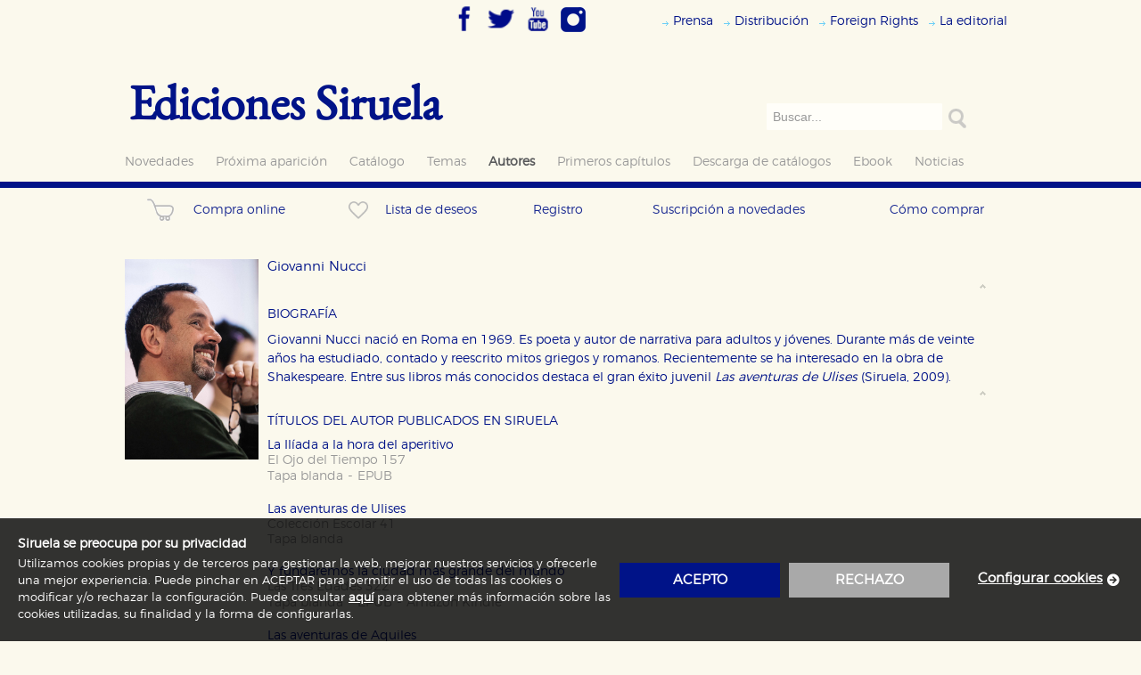

--- FILE ---
content_type: text/html; charset=ISO-8859-1
request_url: https://www.siruela.com/catalogo.php?&opcion=autor&id_autor=696
body_size: 11227
content:


          
          
          <!DOCTYPE html PUBLIC "-//W3C//DTD XHTML 1.0 Transitional//EN" "http://www.w3.org/TR/xhtml1/DTD/xhtml1-transitional.dtd">
<html xmlns="http://www.w3.org/1999/xhtml" lang="ES">
<head>

<title>Ediciones Siruela</title>
<meta http-equiv="Content-Type" content="text/html; charset=iso-8859-1">
<meta name="viewport" content="width=device-width, initial-scale=1" />
<meta name="keywords" content="Ediciones Siruela, Ediciones, Siruela, Editorial, Libros, Catálogo de libros, Jostein Gaarder, Alejandro Jodorowsky, Amos Oz, Cornelia Funke, El Mundo de Sofía, Domingo Villar, Jesús Ferrero, Tonke Dragt, filosofía, arte, novela, narrativa, poesía, ensayo, mística, literatura infantil, literatura juvenil, José María Guelbenzu, Novela policiaca, Premio de Novela Café Gijón, Premio Nobel de Literatura, Man Booker Price, Cees Nooteboom; Peter Sloterdijk, compra de libros, venta de libros, Egar Keret, Italo Calvino, Louise Erdrich, Nuruddin Farah, Luis Goytisolo, Carmen Martín Gaite, George Steiner, Robert Walser,Fred Vargas, Premio Princesa de Asturias de las Letras, Premio Príncipe de Asturias de las Letras, Una historia de amor y oscuridad, Elvira Roca, Irene Vallejo, David Uclés, Clarice Lispector, Carmen Martín Gaite, El infinito en un junco, David Uclés, La península de las casas vacías, Editorial Siruela, Caperucita en Manhattan.">
<meta name="Description" content="Página web de Ediciones Siruela S.A.">
<link rel="stylesheet" href="estilos/font-awesome.min.css" />
<link type="text/css" rel="stylesheet" href="./estilos/demo.css" />
<link type="text/css" rel="stylesheet" href="./estilos/jquery.mmenu.all.css" />
<!--<script2 type="text/javascript" src="http://code.jquery.com/jquery-2.2.0.js"></script2>-->
<script src="https://ajax.googleapis.com/ajax/libs/jquery/1.7.1/jquery.min.js"></script>
<script type="text/javascript" src="./js/vendor/jquery.mmenu.all.min.js"></script>


<!--<link rel="stylesheet" href="estilos/siruela.css">-->



<script language="JavaScript" src="./js/scripts.js" type=""></script>
<!--
	<script src="js/jquery-1.7.1.min.js"></script>
	-->
<link href="./estilos/estilos_home.css" rel="stylesheet" type="text/css" />
<!--<script type="text/JavaScript" src=".//js/jquery.cookiesdirective.js"></script>-->
<meta property="og:url" content="https://www.siruela.com:443/catalogo.php?&opcion=autor&id_autor=696"/>
<meta property="og:image" content=""/>
<meta property="og:type" content="website" />
<meta property="og:title" content="Ediciones Siruela -  de " />
<meta property="og:description" content="" />
<script type="text/JavaScript" src="js/cookies-policy.js"></script>
<link href="estilos/cookies-policy.css" rel="stylesheet" type="text/css" />
<script>
    document.addEventListener("DOMContentLoaded", function(event) {
        setTimeout(function(){
            $(document).cookiesModule({
                messages: {
                    barTitle: 'Siruela se preocupa por su privacidad',
                    barDescription: 'Utilizamos cookies propias y de terceros para gestionar la web, mejorar nuestros servicios y ofrecerle una mejor experiencia. Puede pinchar en ACEPTAR para permitir el uso de todas las cookies o modificar y/o rechazar la configuración. Puede consultar <a href="{URL-COOKIE-POLICY}">aquí</a> para obtener más información sobre las cookies utilizadas, su finalidad y la forma de configurarlas.',
                    barAcceptButton: 'acepto',
                    barRejectButton:'rechazo',
                    barConfigure: 'Configurar cookies',
                    configureTitle: 'configuración de cookies',
                    configureSave: 'guardar configuración',
                    configureFooterMessage: 'Puede consultar nuestra <a href="{URL-COOKIE-POLICY}">política de cookies</a>',
                    allowAll: 'habilitar todo',
                    denyAll: 'rechazar todo'
                },
                nameCookieConsent: "COOKIELEGAL",
                selectorToOpenConfiguration: "footer .bottom nav ul a[href='#openConfiguration']",
                urlCookiesPolicy: "/docs/aviso-legal-y-condiciones-generales.pdf",
                styles: {
                    primaryColor: '#001388',
                    buttonTextColor: '#ffffff',
                    bannerBackgroundColor: 'rgba(0, 0, 0, .8)',
                    bannerTextColor: '#ffffff',
                    bannerLinksColor: '#ffffff',
                    font: "'montserratlight', sans-serif",
                    configurationTextColor: '#000000',
                    configurationSecundaryColor: '#000000',
                },
                configurationCookiesGroup: [
                    {
                        code: "N",
                        label: "necesarias",
                        type: "mandatory",
                        title: "Cookies necesarias",
                        description: "Estas cookies son necesarias para que nuestro sitio web funcione y no es posible deshabilitarlas desde nuestro sistema. Es posible hacerlo desde el navegador, pero en ese caso es posible que algunas áreas de nuestra web dejen de funcionar correctamente.",
                        cookies: []
                    },
                    {
                        code: "R",
                        label: "rendimiento",
                        type: "optional",
                        enabledByDefault: true,
                        title: "Cookies de rendimiento y analíticas",
                        description: "Estas cookies se utilizan para mejorar su experiencia de navegación y optimizar el funcionamiento de nuestro sitio web. Almacenan configuraciones de servicios para que no tenga que reconfigurarlos cada vez que nos visita. La información es agregada y, por lo tanto, es anónima.",
                        cookies: [
                            "^_ga.*",
                            "^_gid.*",
                            "^_dc.*",
                            "^__utm.*"
                        ]
                    },
                    {
                        code: "D",
                        label: "dirigidas",
                        type: "optional",
                        enabledByDefault: false,
                        title: "Cookies de publicidad y redes sociales",
                        description: "Estas cookies son gestionadas por nuestros socios publicitarios y se utilizan para mostrar publicidad relevante para sus intereses en otros sitios. No almacenan directamente información personal sino que se basan en la identificación única de su navegador y dispositivo de internet.",
                        cookies: [
                            "id",
                            "_drt_",
                            "NID",
                            "SNID",
                            "GAPS",
                            "PREF",
                            "dt",
                            "uid",
                            "loc",
                            "^__atuv.*"
                        ]
                    }
                ],
                onCookieAccepted: function (cookieCode) {
                    sendConsent();
                },
                onCookieRejected: function (cookieCode) {
                    sendConsent();
                },
            });
        }, 0);
    });
</script>

    <link type="text/css" rel="stylesheet" href="./estilos/siruela-responsive.css" />
    <script language="JavaScript" src="./js/responsive.js" type=""></script>
</head>
<body>
<script type="text/javascript" src="./milonic/milonic_src.js"></script>
<script type="text/javascript" src="./milonic/milonic_src.js"></script>
<script type="text/javascript">
<!-- 
if(ns4)_d.write("<scr"+"ipt language=JavaScript src=milonic/mmenuns4.js><\/scr"+"ipt>"); 
else _d.write("<scr"+"ipt language=JavaScript src=milonic/mmenudom.js><\/scr"+"ipt>"); 
-->
</script>
<script type="text/javascript" src="./milonic/menu_data.php"></script>

<header class="siruela-head">
  	<div class="header">
		<a href="#menu"><span></span></a>
	</div>
	<nav id="menu">
		<ul>
			<li >
    <a href="novedades.php" class="lnkmenuizq">Novedades</a>
</li>
<li >
    <a href="novedades.php?opcion=proxima_aparicion" class="lnkmenuizq">Próxima aparición</a>
</li>
<li >
    <a href="catalogo.php" class="lnkmenuizq">Catálogo</a>
    </li>
<li >
    <a href="catalogo.php?opcion=temas" class="lnkmenuizq">Temas</a>
</li>
<li class="current">
    <a href="catalogo.php?opcion=autor&letra=A" class="lnkmenuizq"><font>Autores</font></a>
</li>
<li >
    <a href="primeroscapitulos.php" class="lnkmenuizq">Primeros capítulos</a>
</li>
<li >
    <a href="catalogo.php?opcion=descarga_catalogos" class="lnkmenuizq">Descarga de catálogos</a>
</li>
<li >
    <a href="catalogo.php?opcion=ebook&formato_formato=ED" class="lnkmenuizq">Ebook</a>
</li>

<li >
    <a href="noticias.php" class="lnkmenuizq">Noticias</a>
    <!---->
</li>

<!--<li >
    <a href="laeditorial.php" class="lnkmenuizq">La editorial</a>
</li>-->
<!--<li >
    <a href="nuestrossellos.php" class="lnkmenuizq">Nuestros sellos</a>
</li>-->
			<li>
    <a href="prensa.php" class="lnkmenuizq">Prensa</a>
    </li>
<li>
    <a href="distribucion.php" class="lnkmenuizq">Distribuci&oacute;n</a>
    </li>
<li>
    <a href="foreign.php" class="lnkmenuizq">Foreign Rights</a>
    </li>
<li>
    <a href="laeditorial.php" class="lnkmenuizq">La editorial</a>
</li>
		</ul>
	</nav>
	<div class="rrssBox">
		<a href="https://www.facebook.com/Edicionessiruela/" target="_blank" title="Síguenos en Facebook"><img src="imagenes/icono_facebook.png" width="32px" height="32px"  style="border:none"/></a>
		<a href="https://twitter.com/edicionesiruela" target="_blank" title="Síguenos en Twitter"><img src="imagenes/icono_twitter.png" width="32px" height="32px" style="border:none"/></a>
		<a href="https://www.youtube.com/channel/UCsVUN6dRSX8pzC16H0ACQPg/featured?disable_polymer=1" target="_blank" title="Síguenos en YouTube"><img src="imagenes/icono_youtube.png" width="32px" height="32px" style="border:none"/></a>
		<a href="https://www.instagram.com/siruelaediciones/?hl=es" target="_blank" title="Síguenos en Instagram"><img src="imagenes/icono_instagram.png" width="30px" height="30px" style="border:none"/></a>
	</div>
<div class="topmenu">
	<ul id="listado_submenu">
		<li>
    <a href="prensa.php" class="lnkmenuizq">Prensa</a>
    </li>
<li>
    <a href="distribucion.php" class="lnkmenuizq">Distribuci&oacute;n</a>
    </li>
<li>
    <a href="foreign.php" class="lnkmenuizq">Foreign Rights</a>
    </li>
<li>
    <a href="laeditorial.php" class="lnkmenuizq">La editorial</a>
</li>
	</ul>
</div>

<div id="logo" class="logo"><a href="index.php">Ediciones Siruela</a></div>
<div class="columna_derecha_box">
	
      	   
      <form action="catalogo.php?opcion=buscar" method="POST">            
         <!-- <div class="buscador_superior">
  	  		  -->
  		<!--a href="catalogo.php?opcion=buscar" class="links_utilidades"><img src="imagenes/icono_flecha.gif" width="8" height="8" border="0"> Bï¿½squeda avanzada</a-->
  		     <!--</div>-->
          <div class="buscadorInput">
  		       <input type="text" name="querystr" value="Buscar..." size="28" onFocus="this.value='';" class="buscadorsup" maxlength="35">
             <!-- ejemplo debajo -->
             <!--<input type="text" onfocus="if (this.value == &quot;Buscar...&quot;) this.value = &quot;&quot;;" onblur="if (this.value == &quot;&quot;) this.value = &quot;Buscar...&quot;;" name="q" >-->
  		     </div>
           <div class=buscadorBtn>
  		       <input type="submit"  alt="buscar" />
  		       <input type="hidden" name="posted" value="S">
  		   </div>         
       </form>
   
  	</div>
<div id="menu_izquierda" class="otherMenu">
<ul>
	<li >
    <a href="novedades.php" class="lnkmenuizq">Novedades</a>
</li>
<li >
    <a href="novedades.php?opcion=proxima_aparicion" class="lnkmenuizq">Próxima aparición</a>
</li>
<li >
    <a href="catalogo.php" class="lnkmenuizq">Catálogo</a>
    </li>
<li >
    <a href="catalogo.php?opcion=temas" class="lnkmenuizq">Temas</a>
</li>
<li class="current">
    <a href="catalogo.php?opcion=autor&letra=A" class="lnkmenuizq"><font>Autores</font></a>
</li>
<li >
    <a href="primeroscapitulos.php" class="lnkmenuizq">Primeros capítulos</a>
</li>
<li >
    <a href="catalogo.php?opcion=descarga_catalogos" class="lnkmenuizq">Descarga de catálogos</a>
</li>
<li >
    <a href="catalogo.php?opcion=ebook&formato_formato=ED" class="lnkmenuizq">Ebook</a>
</li>

<li >
    <a href="noticias.php" class="lnkmenuizq">Noticias</a>
    <!---->
</li>

<!--<li >
    <a href="laeditorial.php" class="lnkmenuizq">La editorial</a>
</li>-->
<!--<li >
    <a href="nuestrossellos.php" class="lnkmenuizq">Nuestros sellos</a>
</li>-->
</ul>
</div>

		<!--<div id="menu_secundario">
		<a href="generica.php?opcion=registro"  class="submenu">Registro <img src="imagenes/arrow.gif" alt="" width="3" height="10" border="0" /></a>
					<a href="javascript:;" onClick="window.open('popup.php?opcion=comocomprar1','ventana_como_comprar','width=690,height=500,scrollbars=yes');"  class="submenu">Cómo comprar <img src="imagenes/arrow.gif" alt="" width="3" height="10" border="0" /></a><br />
		<a href="javascript:;" onClick="window.open('popup.php?opcion=interesante','ventana_como_comprar','width=690,height=500,scrollbars=yes');"  class="submenu">Boletín <img src="imagenes/arrow.gif" alt="" width="3" height="10" border="0" /></a><br />
	</div>-->

</header>
  	<div class="bandaAzul"></div>
	<div id="submenu_sup">
    <!-- inicio col -->
            <!--<div class="columna_derecha_box">
                <a href="novedades.php" class="lnkmenuizq">Novedades</a>
                        </div>
        <div class="columna_derecha_box">
            <a href="novedades.php?opcion=proxima_aparicion" class="lnkmenuizq">de proxima aparición</a>
        </div>-->

    
    <!-- inicio col -->
	<ul class="submenuList">

			<!--<li class="novedades" onClick="window.location.href='novedades.php';"><a href="novedades.php">Novedades</a></li>-->
		<!--<li class="novedades" onClick="window.location.href='novedades.php?opcion=proxima_aparicion';"><a href="novedades.php?opcion=proxima_aparicion">Próxima aparición</a></li>-->
		<!--<li class="novedades" onClick="window.location.href='novedades.php?opcion=reediciones';"><a href="novedades.php?opcion=reediciones">Reediciones</a></li>-->
	
	
			<li class="abecedario"><div class="abecedarioAutor" id="derecha_logo">
	<table width="250" cellspacing=0>
		<tr><td align="center" width=17><a href="catalogo.php?opcion=autor&letra=A" class="lnkabecedario">A</a></td><td align="center" width=17><a href="catalogo.php?opcion=autor&letra=B" class="lnkabecedario">B</a></td><td align="center" width=17><a href="catalogo.php?opcion=autor&letra=C" class="lnkabecedario">C</a></td><td align="center" width=17><a href="catalogo.php?opcion=autor&letra=D" class="lnkabecedario">D</a></td><td align="center" width=17><a href="catalogo.php?opcion=autor&letra=E" class="lnkabecedario">E</a></td><td align="center" width=17><a href="catalogo.php?opcion=autor&letra=F" class="lnkabecedario">F</a></td><td align="center" width=17><a href="catalogo.php?opcion=autor&letra=G" class="lnkabecedario">G</a></td></tr><tr><td align="center" width=17><a href="catalogo.php?opcion=autor&letra=H" class="lnkabecedario">H</a></td><td align="center" width=17><a href="catalogo.php?opcion=autor&letra=I" class="lnkabecedario">I</a></td><td align="center" width=17><a href="catalogo.php?opcion=autor&letra=J" class="lnkabecedario">J</a></td><td align="center" width=17><a href="catalogo.php?opcion=autor&letra=K" class="lnkabecedario">K</a></td><td align="center" width=17><a href="catalogo.php?opcion=autor&letra=L" class="lnkabecedario">L</a></td><td align="center" width=17><a href="catalogo.php?opcion=autor&letra=M" class="lnkabecedario">M</a></td><td align="center" width=17><a href="catalogo.php?opcion=autor&letra=N" class="lnkabecedario">N</a></td></tr><tr><td align="center" width=17><a href="catalogo.php?opcion=autor&letra=O" class="lnkabecedario">O</a></td><td align="center" width=17><a href="catalogo.php?opcion=autor&letra=P" class="lnkabecedario">P</a></td><td align="center" width=17><a href="catalogo.php?opcion=autor&letra=Q" class="lnkabecedario">Q</a></td><td align="center" width=17><a href="catalogo.php?opcion=autor&letra=R" class="lnkabecedario">R</a></td><td align="center" width=17><a href="catalogo.php?opcion=autor&letra=S" class="lnkabecedario">S</a></td><td align="center" width=17><a href="catalogo.php?opcion=autor&letra=T" class="lnkabecedario">T</a></td><td align="center" width=17><a href="catalogo.php?opcion=autor&letra=U" class="lnkabecedario">U</a></td></tr><tr><td></td><td align="center" width=17><a href="catalogo.php?opcion=autor&letra=V" class="lnkabecedario">V</a></td><td align="center" width=17><a href="catalogo.php?opcion=autor&letra=W" class="lnkabecedario">W</a></td><td align="center" width=17><a href="catalogo.php?opcion=autor&letra=X" class="lnkabecedario">X</a></td><td align="center" width=17><a href="catalogo.php?opcion=autor&letra=Y" class="lnkabecedario">Y</a></td><td align="center" width=17><a href="catalogo.php?opcion=autor&letra=Z" class="lnkabecedario">Z</a></td></tr>	 </table>
	<div class="inputSearchAlpha">
		<form action="catalogo.php?opcion=autor" method="POST">
			<input type="text" name="b_autor" size="16" value="" onFocus="this.value='';"  class="inputSearch" placeholder="Buscar por autor">
			<!--<input type="image" src="imagenes/bot_buscar.gif" > -->
			<i class="fa fa-search" aria-hidden="true"></i>
			<input type="hidden" name="posted" value="S">
		</form>
	</div>
</div></li>
	
	
	
    </ul>

	<!-- Fin-->

<script type="text/javascript">
	$(document).ready(function(){

		$('#temasLi').click(function(){
			$(".temasLi").toggle();
			return false;
		});

		$('#coleccionesLi').click(function(){
			$(".coleccionesLi").toggle();
			return false;
		});

		$('#lenguasLi').click(function(){
			$(".lenguasLi").toggle();
			return false;
		});

	});

</script>
    
    
            <ul class="noMargin submenuList">
            <li class="columna_derecha_box">
                                    <div class="columna_derecha_box compraOnline" onClick="window.location.href='generica.php?opcion=cesta'">
                        <a href="generica.php?opcion=cesta"><img class="iconoBolsa" align="left" alt="compra online" src="imagenes/compra-short.png"><span>Compra online</span>
                                                						</a>
                    </div>
                            </li>
			<li class="columna_derecha_box">
                                    <div class="columna_derecha_box compraOnline" onClick="window.location.href='generica.php?opcion=deseos'">
                        <a href="generica.php?opcion=deseos"><img class="iconoBolsa iconoFavorito" align="left" alt="lista de deseos" src="imagenes/favorito.png"><span>Lista de deseos</span>
													</a>
                    </div>
                            </li>
            <li class="columna_derecha_box" onClick="window.location.href='generica.php?opcion=registro';">
                <a href="generica.php?opcion=registro">Registro</a>
                            </li>
			<li class="columna_derecha_box" onClick="window.open('popup.php?opcion=interesante','ventana_como_comprar','width=690,height=500,scrollbars=yes');"><a href="javascript:;" onClick="window.open('popup.php?opcion=interesante','ventana_como_comprar','width=690,height=500,scrollbars=yes');" class="submenu">Suscripción a novedades </a>
			</li>
            <li class="columna_derecha_box" onClick="window.open('popup.php?opcion=comocomprar1','ventana_como_comprar','width=690,height=500,scrollbars=yes');"><a href="javascript:;" onClick="window.open('popup.php?opcion=comocomprar1','ventana_como_comprar','width=690,height=500,scrollbars=yes');">Cómo comprar </a>
            </li>
        </ul>
    
    
    
    <!-- Fin-->
</div>
<script type="text/javascript">
    //$(document).ready(function(){
    function sendForm(name){
        $("form[name='"+name+"']").submit();
    }
</script>		<div class="noticiasBox fichalibroBox conColumnaDerechaAutor conColumnaMargin">
		<div id="columna_izquierda" class="col-fichalibro">
						  	
      <div class="fichaAutor">
        <img src="autores/Nucci_foto3.jpg" width="150" "border="0"/>          <h3 class="libro_titulo">Giovanni Nucci</h3>          <div class="botonera">
                          <!-- <div class="botonGenerico2">
                <a href="#"  onClick="history.go(-1);">Volver</a>
              </div><div class="botonGenerico2">
                <a href="#" onClick="window.open('imprimir.php?&opcion=autor&id_autor=696','ventana_imprimir','width=690,height=500,scrollbars=yes');">Imprimir</a>
                </div>-->
              <div class="borrar">
                 
                                             </div>
                      </div>
         
       <div class="autorBox">
          <a href='#'><img src='imagenes/flecha_subir.gif' align='right' border=0 alt='Subir'></a><div class='biografiaBox'><span class='secciones_ficha'>BIOGRAFÍA</span><p>Giovanni Nucci naci&oacute; en Roma en 1969. Es poeta y autor de narrativa para adultos y j&oacute;venes. Durante m&aacute;s de veinte a&ntilde;os ha estudiado, contado y reescrito mitos griegos y romanos. Recientemente se ha interesado en la obra de Shakespeare. Entre sus libros m&aacute;s conocidos destaca el gran &eacute;xito juvenil <em>Las aventuras de Ulises</em> (Siruela, 2009).</p></div><a href='#'><img src='imagenes/flecha_subir.gif' align='right' border=0 alt='Subir'></a><span class='secciones_ficha'>TÍTULOS DEL AUTOR PUBLICADOS EN SIRUELA</span><p><a href="/catalogo.php?&opcion=autor&id_libro=5028&completa=S&titulo=la-iliada-a-la-hora-del-aperitivo&autor=giovanni-nucci" class="lnknegro">La Ilíada a la hora del aperitivo </a><span style="color:#FFF;">El Ojo del Tiempo 157</span><span class="libro_encuadernacion"><a href='/catalogo.php?id_libro=5028&completa=S&titulo=la-iliada-a-la-hora-del-aperitivo&autor=giovanni-nucci'>Tapa blanda</a> - <a href='/catalogo.php?id_libro=5036&completa=S&titulo=la-iliada-a-la-hora-del-aperitivo&autor=giovanni-nucci'>EPUB</a></span><span class="libro_material_anejo"></span><br/><a href="/catalogo.php?&opcion=autor&id_libro=3925&completa=S&titulo=las-aventuras-de-ulises&autor=giovanni-nucci" class="lnknegro">Las aventuras de Ulises </a><span style="color:#FFF;">Colección Escolar 41</span><span class="libro_encuadernacion"><a href='/catalogo.php?id_libro=3925&completa=S&titulo=las-aventuras-de-ulises&autor=giovanni-nucci'>Tapa blanda</a></span><span class="libro_material_anejo"></span><br/><a href="/catalogo.php?&opcion=autor&id_libro=4715&completa=S&titulo=y-fundaremos-la-ciudad-mas-grande-del-mundo&autor=giovanni-nucci" class="lnknegro">Y fundaremos la ciudad más grande del mundo </a><span style="color:#FFF;">Las Tres Edades 322</span><span class="libro_encuadernacion"><a href='/catalogo.php?id_libro=4715&completa=S&titulo=y-fundaremos-la-ciudad-mas-grande-del-mundo&autor=giovanni-nucci'>Tapa blanda</a> - <a href='/catalogo.php?id_libro=4734&completa=S&titulo=y-fundaremos-la-ciudad-mas-grande-del-mundo&autor=giovanni-nucci'>EPUB</a> - <a href='/catalogo.php?id_libro=4735&completa=S&titulo=y-fundaremos-la-ciudad-mas-grande-del-mundo&autor=giovanni-nucci'>Amazon Kindle</a></span><span class="libro_material_anejo"></span><br/><a href="/catalogo.php?&opcion=autor&id_libro=4464&completa=S&titulo=las-aventuras-de-aquiles&autor=giovanni-nucci" class="lnknegro">Las aventuras de Aquiles </a><span style="color:#FFF;">Las Tres Edades 319</span><span class="libro_encuadernacion"><a href='/catalogo.php?id_libro=4464&completa=S&titulo=las-aventuras-de-aquiles&autor=giovanni-nucci'>Tapa blanda</a> - <a href='/catalogo.php?id_libro=4466&completa=S&titulo=las-aventuras-de-aquiles&autor=giovanni-nucci'>EPUB</a> - <a href='/catalogo.php?id_libro=4467&completa=S&titulo=las-aventuras-de-aquiles&autor=giovanni-nucci'>Amazon Kindle</a></span><span class="libro_material_anejo"></span><br/><a href="/catalogo.php?&opcion=autor&id_libro=1326&completa=S&titulo=las-aventuras-de-ulises&autor=giovanni-nucci" class="lnknegro">Las aventuras de Ulises </a><span style="color:#FFF;">Las Tres Edades 153</span><span class="libro_encuadernacion"><a href='/catalogo.php?id_libro=1326&completa=S&titulo=las-aventuras-de-ulises&autor=giovanni-nucci'>Tapa blanda</a> - <a href='/catalogo.php?id_libro=3943&completa=S&titulo=las-aventuras-de-ulises&autor=giovanni-nucci'>EPUB</a> - <a href='/catalogo.php?id_libro=3944&completa=S&titulo=las-aventuras-de-ulises&autor=giovanni-nucci'>Amazon Kindle</a></span><span class="libro_material_anejo"></span><br/></p>       </div>
     </div>
 		</div>
				<!-- MODULO AVISAME -->
		<div class="avisameBox">
					</div>
	</div>
  	<!--<img src="imagenes/trans.gif" height="6" width="4">
	<img src="imagenes/trans.gif" height="6" width="2">-->
  
  <!-- aside-->
<!--  <div id="columna_contenido">-->
<!---->
<!--	--><!--  </div>-->


<div class="footerBack">
	<div class="footerBox">
		<p><strong>Ediciones Siruela S.A. reservados todos los derechos.</strong><br />c/ Almagro 25. 28010 Madrid. Espa&ntilde;a<br />Telf. +34 91 355 57 20 <br /><p class="MsoNormal" style="margin: 0cm 0cm 0pt"><strong style="mso-bidi-font-weight: normal"><span style="font-family: &quot;Verdana&quot;,&quot;sans-serif&quot;; color: blue; font-size: 10pt"><br /></span></strong></p></p>
		<p><br />
<font size="2">&nbsp;</font>
<table width="100%" cellspacing="1" cellpadding="1" border="0">
    <tbody>
        <tr>
            <td width="40%" valign="top" height="30"><font size="2"><img src="https://www.siruela.com/archivos/2montaje_logos2.png" alt="" width="352" height="34" /><br />
            </font></td>
            <td width="90%" valign="top" height="30">
            <p><font size="1" color="#808080"><strong>Proyecto financiado por la Direcci&oacute;n  General del Libro y Fomento de la Lectura, Ministerio de Cultura y  Deporte. Proyecto financiado por la Uni&oacute;n Europea-Next Generation EU</strong></font><br />
            <font size="1" color="#808080"><br />
            Digitalizaci&oacute;n de contenidos editoriales en formato electr&oacute;nico<br />
            <br />
            Mejoras en la gesti&oacute;n editorial en relaci&oacute;n con la tienda online y la digitalizaci&oacute;n de herramientas de marketing. <br />
            <strong><br />
            </strong></font></p>
            </td>
        </tr>
        <tr>
            <td width="15%" valign="middle" height="30" align="left"><font size="2"><img src="https://www.siruela.com/archivos/LogGobEspanaECD_Color.jpg" alt="" width="213" height="43" /></font></td>
            <td width="90%" valign="top" height="30"><font size="2" color="#808080"><font size="1"><span class="libro_frase"><font valign="top">Migraci&oacute;n  al est&aacute;ndar ONIX 3.0; introducci&oacute;n del est&aacute;ndar ISNI; mejora del  posicionamiento en Google; ampliaci&oacute;n de campos de metadatos y depurado  de c&oacute;digo HTML. </font></span></font><span class="libro_frase"><font size="1"><strong>Actividad subvencionada por el Ministerio de Educaci&oacute;n, Cultura y Deporte.<br />
            <br />
            </strong></font></span></font></td>
        </tr>
        <tr>
            <td width="15%" valign="middle" height="30" align="left"></td>
            <td width="90%" valign="top" height="30"><font size="2" color="#808080"><font size="1"><span class="libro_frase"><font valign="top">Creaci&oacute;n  de un sistema de adaptabilidad de la p&aacute;gina web de ediciones Siruela  para dispositivos m&oacute;viles en todos sus formatos para impulsar la  comercializaci&oacute;n de contenidos culturales legales e implementaci&oacute;n de  los recursos tecnol&oacute;gicos necesarios. </font></span></font><span class="libro_frase"><font size="1"><strong>Actividad subvencionada por el Ministerio de Educaci&oacute;n, Cultura y Deporte.<br />
            <br />
            </strong></font></span></font></td>
        </tr>
        <tr>
            <td width="15%" valign="middle" height="30" align="left"><font size="1"><img src="https://www.siruela.com/archivos/firma_area_cultura_turismo_deporte_horizontal_azul_corporativo.png" alt="" width="200" height="50" /><br />
            </font></td>
            <td width="90%" valign="top" height="30">
            <p><font size="1" color="#808080">Ediciones Siruela ha percibido una ayuda del Ayuntamiento de Madrid para asistir a Ferias Internacionales del sector del libro.</font></p>
            </td>
        </tr>
    </tbody>
</table></p>
		<a href="javascript:;" onClick="window.open('popup.php?opcion=legal','ventana_legal','width=690,height=500,scrollbars=yes');" class="links_utilidades">Legal</a>
	</div>
<div class="SiruelaFooterBackLinks">
<ul>
<li><a href="https://www.qualimach.co.uk/subscribers/">fake rolex</a></li>
<li><a href="https://www.riuwatches.com/">rolex replica watches</a></li>
<li><a href="https://www.qiuwatches.com/">replica luxury watches</a></li>
<li><a href="https://www.piuwatches.com/">replica watches uk</a></li>
<li><a href="https://www.marcanterra.fr/demo/images/">r&#233;pliques de montres rolex</a></li>
<li><a href="https://www.diuwatches.com/">replica rolex watches</a></li>
<li><a href="https://www.dartmoorway.co.uk/styles.php">replica watches</a></li>
<li><a href="http://www.jeffreycarter.co.uk/">swiss replica watches</a></li>
<li><a href="https://www.motorexpo.co.th/images/icons/">rolex replica</a></li>
<li><a href="https://verloskundigepraktijkermelo.nl/assets/scripts/">rolex replica horloges</a></li>
<li><a href="https://www.ultimatetinting.co.uk/slider/">replica rolex</a></li>
<li><a href="https://www.alandalus-flamenco.com/SpryAssets/">rolex replica watches uk</a></li>
<li><a href="https://www.rhoscommunitycouncil.co.uk/stylesheets/">breitling replica watches</a></li>
<li><a href="https://www.dandiroyal.co.uk/styles.html">replica watches for men</a></li>
<li><a href="https://www.dellapasquadc.com/lang/default/">omega replica watches</a></li>
<li><a href="https://www.nibbsevents.com/wp-content/uploads/2019/01/">fake rolex uk</a></li>
<li><a href="http://www.praetorianproperties.co.uk/wp-content/uploads-old/">replica audemars piguet watches</a></li>
<li><a href="https://www.ruta365.es/css/fonts/">r&#233;plicas de relojes rolex</a></li>
<li><a href="https://www.siuwatches.com/">super clone watches</a></li>
<li><a href="https://www.umps.de/">rolex replica uhren</a></li>
<li><a href="https://www.reactorart.com/OldSite/">rolex daytona replica watches</a></li>
<li><a href="https://www.biuwatches.com/">replica rolex watches</a></li>
<li><a href="http://www.hanoversquaredubai.com/uploads/index.php">hublot replica watches</a></li>
<li><a href="https://artandsoulmusicstudios.com/OLDFILES/">panerai replica watches</a></li>
<li><a href="https://collineteramane.com/wp-content/uploads/2019/09/">rolex replica</a></li>
<li><a href="https://www.brierleyandcoe.co.uk/includes/google/contrib/">fake rolex watches</a></li>
<li><a href="http://bosus.co.uk/images/foundation/orbit/">replica watches for women</a></li>
<li><a href="https://www.siruela.com/iphone/device/images/">r&#233;plicas de relojes</a></li>
<li><a href="https://www.biuhandbags.com/">louis vuitton replica handbags</a></li>
<li><a href="https://www.diumontres.com/">r&#233;pliques de montres de luxe</a></li>
<li><a href="https://www.biuorologi.com/">orologi replica</a></li>
<li><a href="https://www.piuhorloges.com/">replica horloges</a></li>
<li><a href="https://www.riurelojes.com/">replicas de relojes</a></li>
<li><a href="https://www.diusacs.com/">r&#233;plique de sacs &#224; main</a></li>
<li><a href="https://www.piuborse.com/">borse replica</a></li>
<li><a href="https://www.biutaschen.com/">replica taschen</a></li>
<li><a href="https://www.biutaschen.com/">replica handtaschen</a></li>
<li><a href="https://www.viubolsos.com/">r&#233;plicas de bolsos</a></li>
</ul>

<ul>
<li><a href="https://www.klokbeker.com/assets/fonts/">fake rolex</a></li>
<li><a href="https://wokinghamfireplaces.co.uk/wp-content/uploads/2015/07/">replica watches uk</a></li>
<li><a href="https://www.backplan.fr/page/repliques-de-montres-rolex">r&#233;pliques de rolex</a></li>
<li><a href="https://www.concours-en-ligne.fr/page/repliques-de-montres-patek-philippe">r&#233;pliques de patek philippe</a></li>
<li><a href="https://www.tong-ren-institut.eu/up_conferenciers/cv/">boutique de r&#233;pliques de montres</a></li>
<li><a href="https://www.costaricamotorcyclerental.fr/fonts/">r&#233;pliques de montres rolex</a></li>
<li><a href="https://www.afondlesballons.fr/page/repliques-de-montres-rolex">r&#233;pliques de montres</a></li>
<li><a href="https://approalsace.fr/fichiersusers/">fausses montres</a></li>
<li><a href="https://www.eptb-bresle.com/eptb/">r&#233;pliques montres</a></li>
<li><a href="https://www.certexfrance.net/vendor/bolt/">r&#233;pliques de montres suisses</a></li>
<li><a href="https://www.sobegi.com/files/Upload/ARTICLES/LCE/">r&#233;pliques de montres pour hommes et femmes</a></li>
<li><a href="https://balineo.fr/page/repliques-de-montres-rolex">r&#233;pliques rolex</a></li>
<li><a href="https://helioparc.fr/files/Upload/Icones/">r&#233;pliques de montres rolex</a></li>
<li><a href="https://www.apcr-sellerie.com/page/repliques-de-montres-audemars-piguet">r&#233;pliques de audemars piguet</a></li>
<li><a href="https://pyrenees-labos.fr/page/repliques-de-montres-hublot">r&#233;pliques de hublot</a></li>
<li><a href="https://www.mljpau.fr/theme/missionslocales/dist/index.html">fausses montres rolex</a></li>
<li><a href="https://www.magneticwin.pt/wp-content/uploads/2023/12/">r&#233;plicas de rel&#243;gios rolex</a></li>
<li><a href="https://www.mika-agencement.fr/page/repliques-de-montres-tag-heuer">r&#233;pliques de montres tag heuer</a></li>
<li><a href="https://bops64.com/theme/bops/src/index.html">r&#233;pliques de montres en France</a></li>
<li><a href="https://francinox.com/theme/default/css/">fausses montres Rolex Sky-Dweller</a></li>
<li><a href="https://www.oca-bassinlacq.fr/files/inspiration/index.html">r&#233;pliques de montres rolex suisses</a></li>
<li><a href="https://transports-mesples.com/theme/default/js/">fausses rolex</a></li>
<li><a href="https://www.pompes-funebres-eberard.fr/files/questions/index.html">r&#233;pliques de montres rolex</a></li>
<li><a href="https://www.section-paloise-omnisports.fr/files/Upload/Partenaires/index.html">r&#233;pliques de montres de luxe</a></li>
<li><a href="http://www.electriciens.fr/">r&#233;pliques de montres suisses</a></li>
</ul>

<ul>
<li><a href="https://www.olejacek.cz/favicon/">repliky hodinek rolex</a></li>
<li><a href="https://www.profidily.cz/css/cetelem/">fale&#353;n&#233; rolex</a></li>
<li><a href="https://www.carsshop.cz/css/fonts/">&#353;v&#253;carsk&#233; repliky hodinek</a></li>
<li><a href="https://www.profo.cz/js/cetelem/">fale&#353;n&#233; rolex datejust</a></li>
<li><a href="https://www.autodily-jama.cz/java/target/">fale&#353;n&#233; hodinky</a></li>
<li><a href="https://www.automoto-eshop.cz/pohoda/">repliky hodinek</a></li>
<li><a href="https://www.systemit.cz/feeds/">&#353;v&#253;carsk&#233; repliky hodinek rolex</a></li>
<li><a href="https://www.eshop.icel.sk/css/cetelem/">fale&#353;n&#233; hodinky rolex datejust</a></li>
<li><a href="https://www.batacz.cz/tests/">&#353;v&#253;carsk&#233; repliky hodinek omega</a></li>
<li><a href="https://www.zahrada-naradi.cz/css/mobile/">repliky hodinek rolex datejust</a></li>
<li><a href="https://www.bi.cz/picts/frms/">fale&#353;n&#233; hodinky breitling</a></li>
<li><a href="https://www.gastrom.cz/orders/">repliky hodinek v &#268;R</a></li>
<li><a href="https://www.technicke-normy-csn.cz/css/blueimp-gallery/">repliky Rolex GMT-Master II</a></li>
<li><a href="https://www.cesomot.cz/js/">rolex repliky hodinek</a></li>
<li><a href="https://www.formech.cz/css/bootstrap/">&#353;v&#253;carsk&#233; repliky hodinek</a></li>
</ul>

<ul>
<li><a href="https://festivaldemalaga.com/Content/source/acreditaciones/documentos/20230602043027_carta_empresa_beatriz_rodriguez_sanchez.html">r&#233;plicas de relojes rolex</a></li>
<li><a href="https://mosma.es/2020/Content/Images/index.html">r&#233;plicas de relojes suizos</a></li>
<li><a href="https://www.laycer.es/css/fonts/">r&#233;plicas de relojes</a></li>
<li><a href="https://noticias.escaparatedigital.com/images/prettyPhoto/index.html">tienda de r&#233;plicas de relojes</a></li>
<li><a href="https://novelpadelindoor.com/css/img/">r&#233;plicas de rolex</a></li>
<li><a href="https://www.bodegastempore.com/ficheros/noticias/">r&#233;plicas rolex</a></li>
<li><a href="https://sacva.es/css/images/portfolio/">r&#233;plicas relojes</a></li>
<li><a href="https://www.nimmox.com/images/icons/">r&#233;plicas de relojes rolex suizos</a></li>
<li><a href="https://www.iestorredelosespejos.es/ficheros/noticias/">r&#233;plicas de relojes audemars piguet</a></li>
<li><a href="https://www.zaragozadeportesostenible.es/ficheros/noticias/">falso rolex datejust</a></li>
<li><a href="https://www.popyrock.es/clasificados/audios/">r&#233;plicas de relojes breitling</a></li>
<li><a href="https://www.damniumabogados.es/_clases/">r&#233;plicas de relojes de lujo</a></li>
<li><a href="https://www.casale.info/fonts/">r&#233;plicas de relojes omega speedmaster</a></li>
<li><a href="http://www.desatascoshiguito.com/">r&#233;plicas de relojes rolex</a></li>
<li><a href="https://www.frutasmifra.es/ficheros/blog/">r&#233;plicas de relojes suizos</a></li>
<li><a href="https://www.izpiteksolar.com/ficheros/noticias/">r&#233;plica rolex</a></li>
<li><a href="https://www.laposadadeconil.com/img/icons/tabs/">r&#233;plicas de relojes</a></li>
<li><a href="https://www.lotoconil.com/blog/wp-content/uploads/2017/07/">tienda de r&#233;plicas de relojes</a></li>
<li><a href="http://www.mueblesalba.net/">rolex falsos baratos</a></li>
<li><a href="http://www.marcosramirez.es/">rolex falso</a></li>
<li><a href="https://carpaskeops.es/wp-content/uploads/2023/03/">relojes falsos</a></li>
<li><a href="https://conilsolidario.com/wp-content/uploads/2022/02/">r&#233;plicas de relojes cartier</a></li>
<li><a href="https://hainma.com/wp-content/uploads/2022/05/">r&#233;plicas de relojes Rolex GMT-Master</a></li>
<li><a href="https://piensobonito.com/wp-content/uploads/2016/11/">r&#233;plicas de relojes rolex</a></li>
<li><a href="https://lapidasencadiz.com/wp-content/uploads/2019/10/">r&#233;plicas de relojes</a></li>
<li><a href="https://www.faulknerandco.com.au/wp-content/uploads/2014/07/">mejores r&#233;plicas de relojes</a></li>
<li><a href="https://engv.com.au/wp-content/uploads/2019/02/">r&#233;plicas de relojes rolex de lujo</a></li>
<li><a href="https://solba.com/wp-content/uploads/2019/02/">r&#233;plicas de relojes de patek philippe</a></li>
<li><a href="https://navesgonzalezmateos.com/">r&#233;plicas de relojes rolex</a></li>
<li><a href="http://www.extrem4x4.com/">r&#233;plicas de relojes rolex suizos</a></li>
<li><a href="https://ruralcosta.es/">r&#233;plicas de relojes de lujo</a></li>
<li><a href="https://boutiqueglamourconil.com/localization/">r&#233;plicas de relojes</a></li>
<li><a href="https://www.ironproyect.es/correo/">r&#233;plicas de relojes en EspaÃ±a</a></li>
<li><a href="https://www.suomi-centroestetica.es/ficheros/noticias/">r&#233;plicas de relojes suizos</a></li>
</ul>

<ul>
<li><a href="http://ndhc.org.uk/">richard mille replica watches uk</a></li>
<li><a href="https://servicecorps.uk/js/">richard mille replica watches</a></li>
<li><a href="https://moodydiagnostics.com/lightGallery/">richard mille replica</a></li>
<li><a href="https://www.parroquiaconcepciobcn.org/wp-content/uploads/2025/01/">replica richard mille watches</a></li>
<li><a href="http://focusonnature.com/rmw.htm">luxury richard mille replica watches</a></li>
<li><a href="https://tauny.org/wp-content/uploads/2025/02/">swiss richard mille replica watches</a></li>
<li><a href="https://geosynthetic-institute.org/SpryAssets/">replica richard mille</a></li>
<li><a href="https://delcoestc.org/files/pdfs/">fake richard mille</a></li>
<li><a href="https://mealsonwheelsde.org/images/">rolex replica</a></li>
<li><a href="https://blairdrawson.com/site/style.php">rolex replica watches</a></li>
<li><a href="https://www.steadys.ca/">luxury replica watches uk</a></li>
<li><a href="https://www.mcleanlawmt.com/templates/images/">swiss replica watches</a></li>
<li><a href="https://alltheinfo.co.uk/wp-content/uploads/2014/06/">rolex daytona replica</a></li>
<li><a href="https://michaelsantiagopagan.com/">patek philippe replica watches</a></li>
<li><a href="https://connorfellowship.org/dev/docs/">replica rolex daytona</a></li>
<li><a href="https://mikaelstaer.com/">audemars piguet replica watches</a></li>
<li><a href="http://www.servicecorps.eu/">omega replica watches</a></li>
<li><a href="https://digitalfreight.co.uk/wp-content/uploads/stm_fonts/">replica watches</a></li>
<li><a href="https://artfundamentals.org/wp-content/uploads/2020/02/">replica watches uk</a></li>
<li><a href="http://www.salvesenuk.com/index.old.html">luxury replica watches</a></li>
<li><a href="https://www.wafiyatlubnan.com/">best replica watches</a></li>
<li><a href="http://www.fusia.co.za/">cheap replica watches</a></li>
<li><a href="http://www.promotionsante.info/">swiss luxury replica watches</a></li>
<li><a href="http://www.torishands.com/">swiss replica watches</a></li>
<li><a href="https://www.yogamparo.co.uk/">rolex replica watches</a></li>
<li><a href="https://soulsanchi.com/wp-content/uploads/2022/02/">cheap fake rolex</a></li>
<li><a href="https://www.all4israel.org/">replica watches shop</a></li>
<li><a href="https://www.flexian.eu/">replica rolex watches</a></li>
<li><a href="https://www.rayuelaguitares.com/">cartier replica watches</a></li>
<li><a href="https://cirrena.com/wp-content/uploads/2018/10/">panerai replica watches</a></li>
<li><a href="https://www.tramonticr.com/old/">fake rolex daytona</a></li>
<li><a href="https://www.hispanialinguas.com.br/apoio/">rolex submariner replica</a></li>
<li><a href="https://tintschool.co.uk/styles/">omega replica</a></li>
<li><a href="http://happy-4you.com/">best replica watches uk</a></li>
<li><a href="https://www.satel-sa.com/main.php">replica rolex submariner</a></li>
<li><a href="https://www.hamcation.com/images/thumbnails/">fake Rolex Sky-Dweller</a></li>
<li><a href="https://www.hillsidefire.org/">cheap rolex replica watches</a></li>
<li><a href="https://helitour.aero/">audemars piguet replica</a></li>
<li><a href="http://www.vdnurseries.co.uk/">replica watches</a></li>
<li><a href="https://www.digirock.com.au/list.php">hublot replica</a></li>
<li><a href="https://tauny.org/old/audio/">replica hublot watches</a></li>
</ul>

<ul>
<li><a href="https://www.mpga.co.uk/">replica watches uk</a></li>
<li><a href="https://www.atcd.co.uk/">rolex replica watches</a></li>
<li><a href="https://www.uoro.co.uk/">replica watches</a></li>
<li><a href="https://www.ssfj.co.uk/">rolex replica</a></li>
<li><a href="https://www.mrsoc.org.uk/">swiss replica watches</a></li>
<li><a href="https://www.dailypoem.co.uk/">luxury replica watches</a></li>
<li><a href="https://www.sfba.co.uk/">replica rolex</a></li>
<li><a href="https://www.larsknutsenandclode.co.uk/">super clone watches</a></li>
<li><a href="https://www.rrrant.co.uk/">fake rolex</a></li>
<li><a href="https://www.enfs.co.uk/">replica rolex watches</a></li>
<li><a href="https://www.marymead.org.uk/">super clone rolex watches</a></li>
<li><a href="https://www.lequintraining.co.uk/">replica rolex explorer</a></li>
<li><a href="https://www.ygxnreplica.co.uk/">rolex yacht-master replica</a></li>
<li><a href="https://www.expowatch.co.uk/">rolex datejust replica</a></li>
<li><a href="https://www.balloonsgaloresuffolk.co.uk/">cheap fake rolex</a></li>
<li><a href="https://www.uservicespeople.com/">rolex replica watches uk</a></li>
<li><a href="https://www.mytholmroydscoutgroup.org.uk/">swiss replica watches uk</a></li>
<li><a href="https://www.laurinewatches.co.uk/">luxury rolex replica watches</a></li>
<li><a href="https://www.hipag.co.uk/">best rolex replica watches</a></li>
<li><a href="https://www.papersbee.co.uk/">fake rolex</a></li>
<li><a href="https://www.ttwatches.co.uk/">replica watches</a></li>
</ul>

<ul>
<li><a href="https://www.bvelektronik.de/">rolex replica uhren</a></li>
<li><a href="https://aidhausen.de/styles/">breitling replica uhren</a></li>
<li><a href="https://www.btb-generalbau.de/styles.php">replica uhren</a></li>
<li><a href="https://www.hittfeld-rossini.de/">fake rolex uhren</a></li>
<li><a href="https://www.costaricamotorcyclerental.de/SpryAssets/">luxus replica uhren</a></li>
<li><a href="https://gecko-fastener-nl.de/">omega replica uhren</a></li>
<li><a href="http://www.vindemia.at/smarty/cache/">schweizer replica uhren</a></li>
<li><a href="https://www.ssp-serviceberatung.de/bilder/startseite/klein/">replica uhren in deutschland</a></li>
<li><a href="https://falcon-handel.de/">rolex day-date replica uhren</a></li>
</ul>

<ul>
<li><a href="http://www.saveursetterroir.be/modules/index.html">zwitserse replica horloges</a></li>
<li><a href="https://www.met-opzet.nl/pro/images/">rolex replica horloges</a></li>
<li><a href="https://www.schoonheidssalondeoase.nl/mob/img/">rolex replica</a></li>
<li><a href="https://www.fysiotherapiepraktijkermelo.nl/">beste replica horloges</a></li>
<li><a href="http://suzenzo.nl/">replica rolex horloges</a></li>
<li><a href="https://suzenzo.nu/assets/fonts/">goedkope replica horloges</a></li>
<li><a href="https://www.gezustersdelange.nl/assets/css/">zwitserse rolex replica horloges</a></li>
<li><a href="https://www.gelderseballetscholen.nl/assets/scripts/">luxe rolex replica horloges</a></li>
<li><a href="https://www.beetasty.be/wp-content/uploads/2016/10/">audemars piguet replica horloges</a></li>
<li><a href="http://www.babilon.be/hoegaarden/">panerai replica horloges</a></li>
<li><a href="http://www.promiel.be/tmp/index.html">replica horloges winkel</a></li>
<li><a href="http://www.saveursetterroir.be/modules/index.html">replica horloges nederland</a></li>
<li><a href="https://www.klokbeker.com/media/_thumbs/Files/index.html">replica horloges</a></li>
<li><a href="https://medialinguistics.com/wp-content/uploads/2018/01/">nep rolex datejust</a></li>
<li><a href="https://www.flexian.nl/source/">beste rolex replica horloges</a></li>
</ul>

<ul>
<li><a href="https://www.melodywatches.com/">replica watches</a></li>
<li><a href="https://www.xrmwatches.com/">richard mille replica watches</a></li>
<li><a href="https://www.viowatches.com/">orologi replica</a></li>
<li><a href="https://www.melodyuhren.com/">replica uhren</a></li>
<li><a href="https://www.besteuhren.com/">luxus replica uhren</a></li>
<li><a href="https://www.riowatches.com/">timeless replica watches</a></li>
</ul>

<ul>
<li><a href="https://www.mariamitjancera.cat/v2020/">gucci replica handbags</a></li>
<li><a href="http://www.kka.ltd.uk/">louis vuitton replica handbags</a></li>
</ul>
</div>
<style type="text/css">.SiruelaFooterBackLinks{display:table-column; text-align:center;}</style>
</div>

<script type="text/javascript">
	$(function() {
			});

	function mostrarColeccionAlevosia() {
		$('#filtroAlevosia').val('1');
		document.form_busccompleta.submit();
		return false;
	}
	//eliminar columna derecha compartir social
	//$('.fichalibroBox .sinopsisTxtSocial').remove();
</script>
</body>
</html>

--- FILE ---
content_type: text/javascript
request_url: https://www.siruela.com/js/scripts.js
body_size: 1642
content:
if (document.layers) document.write("<style type='text/css'>\ninput{border:0px}\nselect{border:0px}\n</style>");

function MM_reloadPage(init) {  //reloads the window if Nav4 resized
  if (init==true) with (navigator) {
  	if ((appName=="Netscape")&&(parseInt(appVersion)==4)) {
    		document.MM_pgW=innerWidth; document.MM_pgH=innerHeight; onresize=MM_reloadPage;
    	}
   }
  else if (innerWidth!=document.MM_pgW || innerHeight!=document.MM_pgH) location.reload();
}
MM_reloadPage(true);

function MM_timelineStop(tmLnName) { //v1.2
  //Copyright 1997 Macromedia, Inc. All rights reserved.
  if (document.MM_Time == null) MM_initTimelines(); //if *very* 1st time
  if (tmLnName == null)  //stop all
    for (var i=0; i<document.MM_Time.length; i++) document.MM_Time[i].ID = null;
  else document.MM_Time[tmLnName].ID = null; //stop one
}

function MM_preloadresources() { //v3.0
  var d=document; if(d.resources){ if(!d.MM_p) d.MM_p=new Array();
    var i,j=d.MM_p.length,a=MM_preloadresources.arguments; for(i=0; i<a.length; i++)
    if (a[i].indexOf("#")!=0){ d.MM_p[j]=new Image; d.MM_p[j++].src=a[i];}}
}
MM_preloadresources('img/menu_pro_on.gif','img/menu_tour_on.gif','img/menu_nuev_on.gif','img/menu_zap_on.gif','img/menu_gua_on.gif','img/menu_comp_on.gif','img/menu_buggies_on.gif','img/menu_viajes_on.gif','img/menu_empresas_on.gif','menu_inmobiliario_on.gif','menu_reservar_on.gif');

function MM_swapImgRestore() { //v3.0
  var i,x,a=document.MM_sr; for(i=0;a&&i<a.length&&(x=a[i])&&x.oSrc;i++) x.src=x.oSrc;
}

function MM_jumpMenu(targ,selObj,restore){ //v3.0
  eval(targ+".location='"+selObj.options[selObj.selectedIndex].value+"'");
  if (restore) selObj.selectedIndex=0;
}

function launchCenter(url, name, height, width) {
  var str = "height=" + height + ",innerHeight=" + height;
  str += ",width=" + width + ",innerWidth=" + width;
  if (window.screen) {
    var ah = screen.availHeight - 30;
    var aw = screen.availWidth - 10;

    var xc = (aw - width) / 2;
    var yc = (ah - height) / 2;

    str += ",left=" + xc + ",screenX=" + xc;
    str += ",top=" + yc + ",screenY=" + yc;
  }
  return window.open(url, name, str);
}

function MM_findObj(n, d) { //v4.01
  var p,i,x;  if(!d) d=document; if((p=n.indexOf("?"))>0&&parent.frames.length) {
    d=parent.frames[n.substring(p+1)].document; n=n.substring(0,p);}
  if(!(x=d[n])&&d.all) x=d.all[n]; for (i=0;!x&&i<d.forms.length;i++) x=d.forms[i][n];
  for(i=0;!x&&d.layers&&i<d.layers.length;i++) x=MM_findObj(n,d.layers[i].document);
  if(!x && d.getElementById) x=d.getElementById(n); return x;
}

function MM_showHideLayers() { //v6.0
  var i,p,v,obj,args=MM_showHideLayers.arguments;
  for (i=0; i<(args.length-2); i+=3) if ((obj=MM_findObj(args[i]))!=null) { v=args[i+2];
    if (obj.style) { obj=obj.style; v=(v=='show')?'visible':(v=='hide')?'hidden':v; }
    obj.visibility=v; }
}

function MM_swapImage() { //v3.0
  var i,j=0,x,a=MM_swapImage.arguments; document.MM_sr=new Array; for(i=0;i<(a.length-2);i+=3)
   if ((x=MM_findObj(a[i]))!=null){document.MM_sr[j++]=x; if(!x.oSrc) x.oSrc=x.src; x.src=a[i+2];}
}

function MM_openBrWindow(theURL,winName,features) { //v2.0
  window.open(theURL,winName,features);
}
var win = null;
function newWindow(mypage,myname,w,h,features) {
  var winl = (screen.width-w)/2;
  var wint = (screen.height-h)/2;
  if (winl < 0) winl = 0;
  if (wint < 0) wint = 0;
  var settings = 'height=' + h + ',';
  settings += 'width=' + w + ',';
  settings += 'top=' + wint + ',';
  settings += 'left=' + winl + ',';
  settings += features;
  win = window.open(mypage,myname,settings);
  win.window.focus();
}


function muestra_imagen(archivo,ancho,alto){
	//xInnerHtml('c1','')
	xWidth ('ampliacion',ancho + 6)
	xHeight ('ampliacion',alto + 6 + 20)
	xWidth ('c1',ancho)
	xHeight ('c1',alto)
	xWidth ('cerrarampliacion',ancho)
	
	
	xInnerHtml('c1','<img src="' + archivo + '" width="' + ancho + '" height="' + alto + '" id="imagen_popup" border="0">')	
	xShow('ampliacion');
}

function cerrar_ampliacion(){
	xHide('ampliacion');
	
}

window.onload = function(){

}



function muestra_imagen2(archivo,ancho,alto){
	//xInnerHtml('c1','')
	xWidth ('ampliacion2',ancho + 6)
	xHeight ('ampliacion2',alto + 6 + 20)
	xWidth ('c2',ancho)
	xHeight ('c2',alto)
	xWidth ('cerrarampliacion2',ancho)
	
	
	xInnerHtml('c2','<img src="' + archivo + '" width="' + ancho + '" height="' + alto + '" border="0">')	
	xShow('ampliacion2');
}

function cerrar_ampliacion2(){
	xHide('ampliacion2');
	
}

window.onload = function(){

};
/* $('.btnPpal').mouseover(function(){
  $(this).parent().find(".restoBtns").css({'display': 'block'});

  }).mouseout(function() {
  $(this).find(".flechaDown").removeClass("hoverStatus");
  var boxMostrar = $(this).find("a").attr("id");
  $(".restoBtns").css({'display': 'none'});
  }); 

  $(document).ready(function(){
	  $('.btnPpal').click(function(){
		  var id= $(this).attr('id');
		  $('#restoBtns_'+id).toggle();
		  return false;
	});
  });
*/
